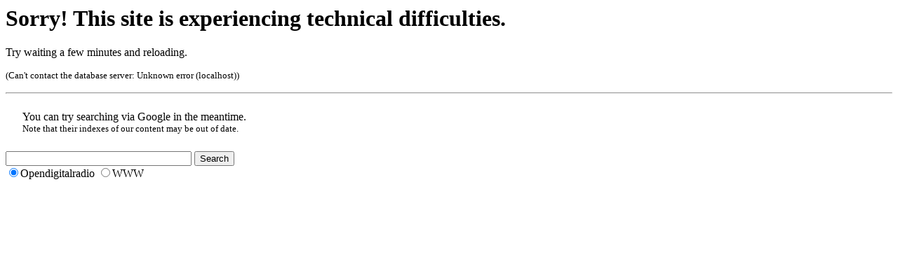

--- FILE ---
content_type: text/html; charset=utf-8
request_url: http://wiki.opendigitalradio.org/Special:LonelyPages
body_size: 540
content:
<h1>Sorry! This site is experiencing technical difficulties.</h1><p>Try waiting a few minutes and reloading.</p><p><small>(Can't contact the database server: <span dir="ltr">Unknown error (localhost)</span>)</small></p><hr /><div style="margin: 1.5em">You can try searching via Google in the meantime.<br />
<small>Note that their indexes of our content may be out of date.</small></div>
<!-- SiteSearch Google -->
<form method="get" action="//www.google.com/search" id="googlesearch">
	<input type="hidden" name="domains" value="http://wiki.opendigitalradio.org" />
	<input type="hidden" name="num" value="50" />
	<input type="hidden" name="ie" value="UTF-8" />
	<input type="hidden" name="oe" value="UTF-8" />

	<input type="text" name="q" size="31" maxlength="255" value="" />
	<input type="submit" name="btnG" value="Search" />
  <div>
	<input type="radio" name="sitesearch" id="gwiki" value="http://wiki.opendigitalradio.org" checked="checked" /><label for="gwiki">Opendigitalradio</label>
	<input type="radio" name="sitesearch" id="gWWW" value="" /><label for="gWWW">WWW</label>
  </div>
</form>
<!-- SiteSearch Google -->